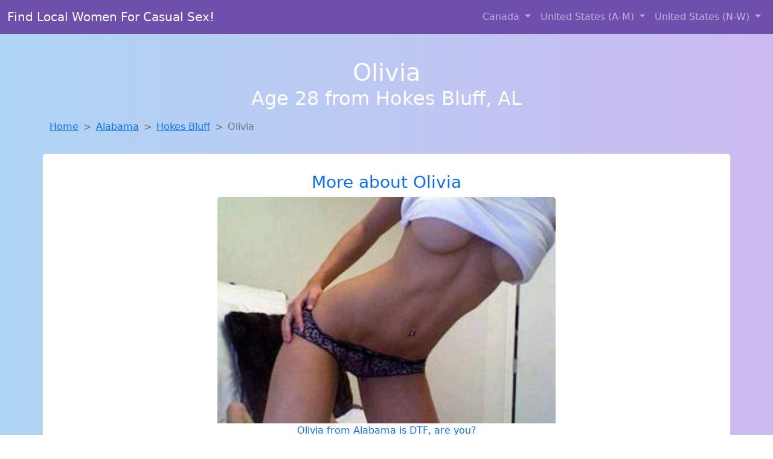

--- FILE ---
content_type: text/html; charset=UTF-8
request_url: https://www.sexyfuckbuddy.com/girl/leena-from-gurley-ne-465
body_size: 6196
content:
<!DOCTYPE html>
<html lang="en">

<head>

    <meta charset="utf-8">
    <meta name="viewport" content="width=device-width, initial-scale=1, shrink-to-fit=no">
    <meta name="msvalidate.01" content="5C1FCDEF6FF05AF4216A1A5AFB1D744E"/>
    <meta name="description"
          content="Browse thousands of horny local girls in Hokes Bluff, Al looking for a casual hookup with you! These sexy local singles are down to fuck, so don't keep them waiting.">
    <meta name="author" content="www.sexyfuckbuddy.com">
    <meta name="keywords"
          content="escorts in Hokes Bluff, AL, local girls in Hokes Bluff, AL, girls in Hokes Bluff, AL, casual sex in Hokes Bluff, AL , hookup, friends with benefits, nsa sex, local teens, hot women, sex partner, no strings attached, one night stand, casual encounters, adult datig, local cheaters, local milf, milf, dtf, wanting sex, anonymous sex, local sex, cute local girls"/>
    <meta name="robots" content="index,follow">

    <title>Olivia From Alabama Is DTF, Are You?</title>
    <link rel="canonical" href="https://www.sexyfuckbuddy.com/girl/leena-from-gurley-ne-465">

    <!-- Global site tag (gtag.js) - Google Analytics -->
<script async src="https://www.googletagmanager.com/gtag/js?id=G-4LBXCMC0TB"></script>
<script>
    window.dataLayer = window.dataLayer || [];

    function gtag() {
        dataLayer.push(arguments);
    }

    gtag('js', new Date());
    gtag('config', 'G-4LBXCMC0TB');
</script>
    <!--<link href="https://cdn.jsdelivr.net/npm/bootstrap@5.3.3/dist/css/bootstrap.min.css" rel="stylesheet"
      integrity="sha384-QWTKZyjpPEjISv5WaRU9OFeRpok6YctnYmDr5pNlyT2bRjXh0JMhjY6hW+ALEwIH" crossorigin="anonymous">
-->

<link href="https://www.sexyfuckbuddy.com/assets/bs-min.css" rel="stylesheet">

<style>
    body {
        background-image: linear-gradient(to right, #aed5f4, #ccbaf1);
        margin-top: 6em;
    }

    .card {
        margin-top: 1em;
    }

    .card a {
        text-decoration: none;
    }

    .card-text {
        color: black;
    }
    .breadcrumb {
        display: flex;
        flex-wrap: wrap;
        padding: 0 0;
        margin-bottom: 1rem;
        list-style: none;
    }

    .breadcrumb-item + .breadcrumb-item {
        padding-left: 0.5rem;
    }
    .breadcrumb-item + .breadcrumb-item::before {
        float: left;
        padding-right: 0.5rem;
        color: #6c757d;
        content: var(--bs-breadcrumb-divider, "/") /* rtl: var(--bs-breadcrumb-divider, "/") */;
    }
    .breadcrumb-item.active {
        color: #6c757d;
    }
</style>
</head>
<body>
<nav class="navbar fixed-top navbar-expand-lg" data-bs-theme="dark" style="background-color: #6e50ac;">
    <div class="container-fluid">
        <a class="navbar-brand" href="https://www.sexyfuckbuddy.com/">Find Local Women For Casual Sex!</a>
        <button class="navbar-toggler" type="button" data-bs-toggle="collapse" data-bs-target="#navbarSupportedContent"
                aria-controls="navbarSupportedContent" aria-expanded="false" aria-label="Toggle navigation">
            <span class="navbar-toggler-icon"></span>
        </button>
        <div class="collapse navbar-collapse me-auto" id="navbarSupportedContent">
            <ul class="navbar-nav ms-auto mb-2 mb-lg-0">
                <li class="nav-item dropdown">
                    <a class="nav-link dropdown-toggle" href="#" role="button" data-bs-toggle="dropdown"
                       aria-expanded="true">
                        Canada
                    </a>
                    <div class="dropdown-menu dropdown-menu-end">
                                                    <a class="dropdown-item" href="https://www.sexyfuckbuddy.com/ALB"
                               title="Legal local teens in Alberta looking for a fuck">Alberta</a>
                                                    <a class="dropdown-item" href="https://www.sexyfuckbuddy.com/BCO"
                               title="Local college girls from British Columbia">British Columbia</a>
                                                    <a class="dropdown-item" href="https://www.sexyfuckbuddy.com/MNT"
                               title="Chat with her now, fuck her tonight!">Manitoba</a>
                                                    <a class="dropdown-item" href="https://www.sexyfuckbuddy.com/NFL"
                               title="Find local women for casual sex!">Newfoundland Labrador</a>
                                                    <a class="dropdown-item" href="https://www.sexyfuckbuddy.com/NST"
                               title="Chat with strangers tonight!">Nova Scotia</a>
                                                    <a class="dropdown-item" href="https://www.sexyfuckbuddy.com/ONT"
                               title="These sexy women from Ontario want casual sex...">Ontario</a>
                                                    <a class="dropdown-item" href="https://www.sexyfuckbuddy.com/QBC"
                               title="Chat with strangers in Quebec who want sex!">Quebec</a>
                                                    <a class="dropdown-item" href="https://www.sexyfuckbuddy.com/SKW"
                               title="Hookup with local single women">Saskatchewan</a>
                                            </div>
                </li>
                <li class="nav-item dropdown">
                    <a class="nav-link dropdown-toggle" href="#" role="button" data-bs-toggle="dropdown"
                       aria-expanded="false">
                        United States (A-M)
                    </a>
                    <div class="dropdown-menu">
                                                    <a class="dropdown-item" href="https://www.sexyfuckbuddy.com/AL"
                               title="Hookup with local single women">Alabama</a>
                                                    <a class="dropdown-item" href="https://www.sexyfuckbuddy.com/AK"
                               title="These sexy women from Alaska want casual sex...">Alaska</a>
                                                    <a class="dropdown-item" href="https://www.sexyfuckbuddy.com/AZ"
                               title="Hook Up With Local singles in Arizona">Arizona</a>
                                                    <a class="dropdown-item" href="https://www.sexyfuckbuddy.com/AR"
                               title="Online local girls from Arkansas want to fuck">Arkansas</a>
                                                    <a class="dropdown-item" href="https://www.sexyfuckbuddy.com/CA"
                               title="Hookup with local single women">California</a>
                                                    <a class="dropdown-item" href="https://www.sexyfuckbuddy.com/CO"
                               title="Local single women in Colorado are waiting for you!">Colorado</a>
                                                    <a class="dropdown-item" href="https://www.sexyfuckbuddy.com/CT"
                               title="Local single women in Connecticut are waiting for you!">Connecticut</a>
                                                    <a class="dropdown-item" href="https://www.sexyfuckbuddy.com/DE"
                               title="Chat with strangers tonight!">Delaware</a>
                                                    <a class="dropdown-item" href="https://www.sexyfuckbuddy.com/DC"
                               title="Meet young escorts in District Of Columbia">District of Columbia</a>
                                                    <a class="dropdown-item" href="https://www.sexyfuckbuddy.com/FL"
                               title="Local college girls from Florida">Florida</a>
                                                    <a class="dropdown-item" href="https://www.sexyfuckbuddy.com/GA"
                               title="down to fuck women in Georgia">Georgia</a>
                                                    <a class="dropdown-item" href="https://www.sexyfuckbuddy.com/HI"
                               title="Meet sweet local girls looking to fuck">Hawaii</a>
                                                    <a class="dropdown-item" href="https://www.sexyfuckbuddy.com/ID"
                               title="Local single women in Idaho are waiting for you!">Idaho</a>
                                                    <a class="dropdown-item" href="https://www.sexyfuckbuddy.com/IL"
                               title="Find local women for casual sex!">Illinois</a>
                                                    <a class="dropdown-item" href="https://www.sexyfuckbuddy.com/IN"
                               title="down to fuck women in Indiana">Indiana</a>
                                                    <a class="dropdown-item" href="https://www.sexyfuckbuddy.com/IA"
                               title="Local single women in Iowa are waiting for you!">Iowa</a>
                                                    <a class="dropdown-item" href="https://www.sexyfuckbuddy.com/KS"
                               title="Sexy local women from Kansas down to fuck">Kansas</a>
                                                    <a class="dropdown-item" href="https://www.sexyfuckbuddy.com/KY"
                               title="Meet young escorts in Kentucky">Kentucky</a>
                                                    <a class="dropdown-item" href="https://www.sexyfuckbuddy.com/LA"
                               title="Meet sexy local girls in Louisiana tonight!">Louisiana</a>
                                                    <a class="dropdown-item" href="https://www.sexyfuckbuddy.com/ME"
                               title="Local college girls from Maine">Maine</a>
                                                    <a class="dropdown-item" href="https://www.sexyfuckbuddy.com/MD"
                               title="Sexy local women from Maryland down to fuck">Maryland</a>
                                                    <a class="dropdown-item" href="https://www.sexyfuckbuddy.com/MA"
                               title="Local college girls from Massachusetts">Massachusetts</a>
                                                    <a class="dropdown-item" href="https://www.sexyfuckbuddy.com/MI"
                               title="Adult web cams and random chat">Michigan</a>
                                                    <a class="dropdown-item" href="https://www.sexyfuckbuddy.com/MN"
                               title="Hookup with local single women">Minnesota</a>
                                                    <a class="dropdown-item" href="https://www.sexyfuckbuddy.com/MS"
                               title="Meet sweet local girls looking to fuck">Mississippi</a>
                                                    <a class="dropdown-item" href="https://www.sexyfuckbuddy.com/MO"
                               title="Local single women in Missouri are waiting for you!">Missouri</a>
                                                    <a class="dropdown-item" href="https://www.sexyfuckbuddy.com/MT"
                               title="Meet sexy local girls in Montana tonight!">Montana</a>
                                            </div>
                </li>
                <li class="nav-item dropdown">
                    <a class="nav-link dropdown-toggle" href="#" role="button" data-bs-toggle="dropdown"
                       aria-expanded="true">
                        United States (N-W)
                    </a>
                    <div class="dropdown-menu">
                                                    <a class="dropdown-item" href="https://www.sexyfuckbuddy.com/NE"
                               title="Chat with strangers in Nebraska who want sex!">Nebraska</a>
                                                    <a class="dropdown-item" href="https://www.sexyfuckbuddy.com/NV"
                               title="Online local girls from Nevada want to fuck">Nevada</a>
                                                    <a class="dropdown-item" href="https://www.sexyfuckbuddy.com/NH"
                               title="down to fuck women in New Hampshire">New Hampshire</a>
                                                    <a class="dropdown-item" href="https://www.sexyfuckbuddy.com/NJ"
                               title="Sexy local women from New Jersey down to fuck">New Jersey</a>
                                                    <a class="dropdown-item" href="https://www.sexyfuckbuddy.com/NM"
                               title="Find sexy women in New Mexico for casual sex">New Mexico</a>
                                                    <a class="dropdown-item" href="https://www.sexyfuckbuddy.com/NY"
                               title="Online local girls from New York want to fuck">New York</a>
                                                    <a class="dropdown-item" href="https://www.sexyfuckbuddy.com/NC"
                               title="Chat with her now, fuck her tonight!">North Carolina</a>
                                                    <a class="dropdown-item" href="https://www.sexyfuckbuddy.com/ND"
                               title="Meet sexy local single women ...">North Dakota</a>
                                                    <a class="dropdown-item" href="https://www.sexyfuckbuddy.com/OH"
                               title="Adult web cams and random chat">Ohio</a>
                                                    <a class="dropdown-item" href="https://www.sexyfuckbuddy.com/OK"
                               title="These sexy women from Oklahoma want casual sex...">Oklahoma</a>
                                                    <a class="dropdown-item" href="https://www.sexyfuckbuddy.com/OR"
                               title="down to fuck women in Oregon">Oregon</a>
                                                    <a class="dropdown-item" href="https://www.sexyfuckbuddy.com/PA"
                               title="Find local fuck buddies in Pennsylvania tonight!">Pennsylvania</a>
                                                    <a class="dropdown-item" href="https://www.sexyfuckbuddy.com/RI"
                               title="Find sexy women in Rhode Island for casual sex">Rhode Island</a>
                                                    <a class="dropdown-item" href="https://www.sexyfuckbuddy.com/SC"
                               title="Adult web cams and random chat">South Carolina</a>
                                                    <a class="dropdown-item" href="https://www.sexyfuckbuddy.com/SD"
                               title="Hook Up With Local singles in South Dakota">South Dakota</a>
                                                    <a class="dropdown-item" href="https://www.sexyfuckbuddy.com/TN"
                               title="Party with sexy local girls from Tennessee">Tennessee</a>
                                                    <a class="dropdown-item" href="https://www.sexyfuckbuddy.com/TX"
                               title="Find cheaters in Texas who want to fuck you!">Texas</a>
                                                    <a class="dropdown-item" href="https://www.sexyfuckbuddy.com/UT"
                               title="Legal local teens in Utah looking for a fuck">Utah</a>
                                                    <a class="dropdown-item" href="https://www.sexyfuckbuddy.com/VT"
                               title="Find cheaters in Vermont who want to fuck you!">Vermont</a>
                                                    <a class="dropdown-item" href="https://www.sexyfuckbuddy.com/VA"
                               title="Local college girls from Virginia">Virginia</a>
                                                    <a class="dropdown-item" href="https://www.sexyfuckbuddy.com/WA"
                               title="Chat with her now, fuck her tonight!">Washington</a>
                                                    <a class="dropdown-item" href="https://www.sexyfuckbuddy.com/WV"
                               title="Legal local teens in West Virginia looking for a fuck">West Virginia</a>
                                                    <a class="dropdown-item" href="https://www.sexyfuckbuddy.com/WI"
                               title="Hook Up With Local singles in Wisconsin">Wisconsin</a>
                                            </div>
                </li>
            </ul>
        </div>
    </div>
</nav>
<header class="masthead text-center text-white">
    <div class="masthead-content">
        <div class="container">
            <h1 class="masthead-heading mb-0">Olivia</h1>
            <h2 class="masthead-subheading mb-0">Age 28 from Hokes Bluff, AL</h2>
        </div>
    </div>
</header><section>
    <div class="container">
        <div class="row">
            <div class="col-md-12">
                <nav style="--bs-breadcrumb-divider: '>';" aria-label="breadcrumb">
                    <ol class="breadcrumb">
                        <li class="breadcrumb-item"><a href="https://www.sexyfuckbuddy.com/">Home</a></li>
                        <li class="breadcrumb-item"><a
                                    href="https://www.sexyfuckbuddy.com/AL">Alabama</a>
                        </li>
                        <li class="breadcrumb-item"><a
                                                                    href="https://www.sexyfuckbuddy.com/AL/hokes-bluff">Hokes Bluff</a>
                        </li>
                        <li class="breadcrumb-item active" aria-current="page">Olivia</li>
                    </ol>
                </nav>
            </div>
        </div>
    </div>
</section>
<section>
    <div class="container text-center">
        <div class="row align-items-center">

            

            <article class="col-md-12 card profile-card text-center" itemscope itemtype="https://schema.org/Person">
                <a href="https://www.sexyfuckbuddy.com/images/fc4ddad45db12ac5ae0c0258302ece95.jpg" title="Looking for local cheaters? Take Olivia from Alabama home with you">
                    <div class="p-5 text-center" style="margin-top: 30px;">
                        <h3>More about Olivia</h3>
                    </div>
                    <img
                            src="https://www.sexyfuckbuddy.com/images/fc4ddad45db12ac5ae0c0258302ece95.jpg"
                            class="card-img-top lazyload"
                            style="max-width: 35rem;"
                            alt="Olivia from Alabama is DTF, are you?"
                            itemprop="image">
                    <figcaption>Olivia from Alabama is DTF, are you?</figcaption>
                    <div class="card-body">
                        <p class="card-text" itemprop="description">
                            Looking for someone to have fun with, no strings attached. I value the life experience and knowledge that older men bring. I'm not concerned about age, just about connection. I'm looking for someone who is comfortable with a casual and carefree relationship.                        </p>
                    </div>
                </a>
        </div>
        </article>
        <script type="application/ld+json">
            {
                "@context": "https://schema.org",
                "@type": "Person",
                "name": "Olivia",
                        "gender": "Female",
                        "image": "https://www.sexyfuckbuddy.com/images/fc4ddad45db12ac5ae0c0258302ece95.jpg",
                        "description": "Olivia from Alabama is DTF, are you?",
                        "address": {
                            "@type": "PostalAddress",
                            "addressLocality": "Hokes Bluff",
                            "addressRegion": "AL",
                            "addressCountry": "US"
                        },
                        "url": "https://www.sexyfuckbuddy.com/girl/leena-from-gurley-ne-465"
                    }

        </script>
            </div>
    </div>
</section>
<script language="JavaScript">
    gtag('event', 'detail_click', {
        'event_category': 'Detail Interaction',
        'link_url': 'https://www.sexyfuckbuddy.com/girl/leena-from-gurley-ne-465',
        'card_title': 'Olivia from Alabama is DTF, are you?',
        'card_city': 'Hokes Bluff',
        'card_state': 'AL'
    });
</script>

<section>
    <div class="container-fluid" style="margin-top: 30px;">
        <div class="col-lg-12 text-center" style="margin-bottom: 20px;">
            <h5>
                Welcome to Sexy Fuck Buddy! Here you can find and meet local women
                in Hokes Bluff, AL looking for casual encounters tonight. Browse through thousands of sweet local
                girls looking for casual dating, friends with benefits, sugar daddies and more.
                We've got cheaters, MILFs, and girls looking for just about anything else you can think of! Don't keep
                these ladies waiting! They want to hook up with you TONIGHT!
            </h5>
        </div>
    </div>
</section>
<section>
    <div class="container text-center">
        <div class="col-lg-12" style="margin-bottom: 20px;">
            <h3 class="col-lg-12">Find Horny Local Women in Your
                State</h3>
            <div class="row ">
                                    <div class="col-xs-4 col-sm-3">
                        <div class="p-2 gx-3 card">
                            <a href="https://www.sexyfuckbuddy.com/AL/auburn"
                               title="Chat with strangers in Auburn, Alabama who want sex!">Auburn</a>
                        </div>
                    </div>
                                    <div class="col-xs-4 col-sm-3">
                        <div class="p-2 gx-3 card">
                            <a href="https://www.sexyfuckbuddy.com/AL/birmingham"
                               title="Local single women in Birmingham, Alabama are waiting for you!">Birmingham</a>
                        </div>
                    </div>
                                    <div class="col-xs-4 col-sm-3">
                        <div class="p-2 gx-3 card">
                            <a href="https://www.sexyfuckbuddy.com/AL/florence"
                               title="Meet sweet local girls looking to fuck">Florence</a>
                        </div>
                    </div>
                                    <div class="col-xs-4 col-sm-3">
                        <div class="p-2 gx-3 card">
                            <a href="https://www.sexyfuckbuddy.com/AL/hoover"
                               title="Meet sexy local single women ...">Hoover</a>
                        </div>
                    </div>
                                    <div class="col-xs-4 col-sm-3">
                        <div class="p-2 gx-3 card">
                            <a href="https://www.sexyfuckbuddy.com/AL/huntsville"
                               title="Legal local teens in Huntsville, Alabama looking for a fuck">Huntsville</a>
                        </div>
                    </div>
                                    <div class="col-xs-4 col-sm-3">
                        <div class="p-2 gx-3 card">
                            <a href="https://www.sexyfuckbuddy.com/AL/mobile"
                               title="Party with sexy local girls from Mobile, Alabama">Mobile</a>
                        </div>
                    </div>
                                    <div class="col-xs-4 col-sm-3">
                        <div class="p-2 gx-3 card">
                            <a href="https://www.sexyfuckbuddy.com/AL/montgomery"
                               title="Sexy local women from Montgomery, Alabama down to fuck">Montgomery</a>
                        </div>
                    </div>
                                    <div class="col-xs-4 col-sm-3">
                        <div class="p-2 gx-3 card">
                            <a href="https://www.sexyfuckbuddy.com/AL/tuscaloosa"
                               title="Local single women in Tuscaloosa, Alabama are waiting for you!">Tuscaloosa</a>
                        </div>
                    </div>
                            </div>
        </div>
    </div>
    <div class="container text-center">
        <div class="col-lg-12" style="margin-bottom: 20px;">
            <h3 class="col-lg-12">Find Horny Local Women in Your Town
                Now!</h3>
            <div class="row ">
                                    <div class="col-xs-4 col-sm-3">
                        <div class="p-2 gx-3 card">
                            <a href="https://www.sexyfuckbuddy.com/AL/hartford"
                               title="Party with sexy local girls from Hartford, Alabama">Hartford</a>
                        </div>
                    </div>
                                    <div class="col-xs-4 col-sm-3">
                        <div class="p-2 gx-3 card">
                            <a href="https://www.sexyfuckbuddy.com/AL/hartselle"
                               title="Find local fuck buddies in Hartselle, Alabama tonight!">Hartselle</a>
                        </div>
                    </div>
                                    <div class="col-xs-4 col-sm-3">
                        <div class="p-2 gx-3 card">
                            <a href="https://www.sexyfuckbuddy.com/AL/harvest"
                               title="Hook Up With Local singles in Harvest, Alabama">Harvest</a>
                        </div>
                    </div>
                                    <div class="col-xs-4 col-sm-3">
                        <div class="p-2 gx-3 card">
                            <a href="https://www.sexyfuckbuddy.com/AL/hazel-green"
                               title="Meet sweet local girls looking to fuck">Hazel Green</a>
                        </div>
                    </div>
                                    <div class="col-xs-4 col-sm-3">
                        <div class="p-2 gx-3 card">
                            <a href="https://www.sexyfuckbuddy.com/AL/headland"
                               title="Meet sexy local single women ...">Headland</a>
                        </div>
                    </div>
                                    <div class="col-xs-4 col-sm-3">
                        <div class="p-2 gx-3 card">
                            <a href="https://www.sexyfuckbuddy.com/AL/heflin"
                               title="Party with sexy local girls from Heflin, Alabama">Heflin</a>
                        </div>
                    </div>
                                    <div class="col-xs-4 col-sm-3">
                        <div class="p-2 gx-3 card">
                            <a href="https://www.sexyfuckbuddy.com/AL/helena"
                               title="Meet local girls from Helena, Alabama">Helena</a>
                        </div>
                    </div>
                                    <div class="col-xs-4 col-sm-3">
                        <div class="p-2 gx-3 card">
                            <a href="https://www.sexyfuckbuddy.com/AL/henagar"
                               title="Chat with her now, fuck her tonight!">Henagar</a>
                        </div>
                    </div>
                                    <div class="col-xs-4 col-sm-3">
                        <div class="p-2 gx-3 card">
                            <a href="https://www.sexyfuckbuddy.com/AL/highland-lakes"
                               title="Local singles with Free Webcams in Highland Lakes, Alabama">Highland Lakes</a>
                        </div>
                    </div>
                            </div>
        </div>
    </div>
</section>
<section>
    <div class="container-fluid">
        <h1 class="col-lg-12 text-center">Questions About Adult Dating!</h1>

                    <div class="card bg-light">
                <div class="card-header">
                    <h2 class="question-title">
                        What are some tips for better no strings sex?                    </h2>
                </div>
                <div class="card-body">
                     <p>Casual, no-strings-attached sex offers a unique and exciting way to explore your sexuality without the expectations of a committed relationship. For men between the ages of 30 and 50, it can be a freeing and fulfilling experience when approached responsibly. Here are some key benefits—and a few pro tips to make it even more enjoyable:</p>

        <h2>1. Keep It Casual, Keep It Clear</h2>
        <p>Always remind yourself—and your partner—that this is about mutual enjoyment without emotional strings. Open and honest communication ensures everyone is on the same page and avoids misunderstandings. It’s perfectly fine to be friendly, but keep emotional boundaries intact.</p>

        <h2>2. It’s Not a Relationship—So Keep It Light</h2>
        <p>Your casual partner isn’t your therapist, girlfriend, or emotional outlet. The best experiences come when both people focus on the moment, pleasure, and mutual respect. Keep conversations fun, flirty, and free of heavy baggage.</p>

        <h2>3. Explore Fantasies and Experiment Freely</h2>
        <p>One of the biggest perks of casual sex is the opportunity to try things you may not explore in a relationship. Whether it’s a new position, playful restraint, or a shared fantasy—be respectful, ask, and enjoy the adventure together.</p>

        <h2>4. Variety Can Be Empowering</h2>
        <p>There’s nothing wrong with seeing more than one partner if you’re open about it. Rotating partners (safely and respectfully) can help boost your confidence, keep things exciting, and prevent emotional attachment. Just be upfront and always use protection.</p>

        <p><strong>Final Tip:</strong> Respect, consent, and clarity are what turn casual sex into a rewarding and satisfying experience. It’s not about quantity—it’s about quality connections with like-minded partners who are looking for the same kind of fun you are.</p>
                </div>
            </div>
            </div>
</section>
<!-- Footer -->
<footer class="py-5 bg-dark">
    <div class="container-fluid">
        <div class="col-lg-12 text-center">
            <p style="color: darkgray">We have thousands of real flirty women waiting for you! Don't wait! Contact them today!</p>

            <p style="color: darkgray">DISCLAIMER: Sexy Fuck Buddy is a site run on user submissions. All
                profiles on
                this site have been submitted to adult dating sites with the purposes of finding
                casual adult companionship. We only display the profiles to help you
                find
                the girl you are looking for. Some of these profiles may not be registered users and may
                be
                for illustrative purposes only. To report fraudulent profiles, please <a
                        href="mailto:www.sexyfuckbuddy.com+report@jsdmail.com">email us</a> or refer to our <a
                        href="/terms-of-service">Terms
                    of Service</a>
        </div>
    </div>
    <hr>
    <div class="container-fluid">
        <div class="col-lg-12 text-center">
            <p class="smaller">
                        </div>
    </div>
    <div class="container-fluid">
        <p class="m-0 text-center text-white small"><a href="/terms-of-service">Terms
                of Service</a></p>
        <br>
    </div>
    <div class="container-fluid">
        <p class="m-0 text-center text-white small">&copy; </span> Copyright 2012-2026            Sexy Fuck Buddy </p>
    </div>
    <!-- /.container -->
</footer>
<script async src="https://cdn.jsdelivr.net/npm/bootstrap@5.3.3/dist/js/bootstrap.bundle.min.js"
        integrity="sha384-YvpcrYf0tY3lHB60NNkmXc5s9fDVZLESaAA55NDzOxhy9GkcIdslK1eN7N6jIeHz"
        crossorigin="anonymous"></script>
</body>
</html>
